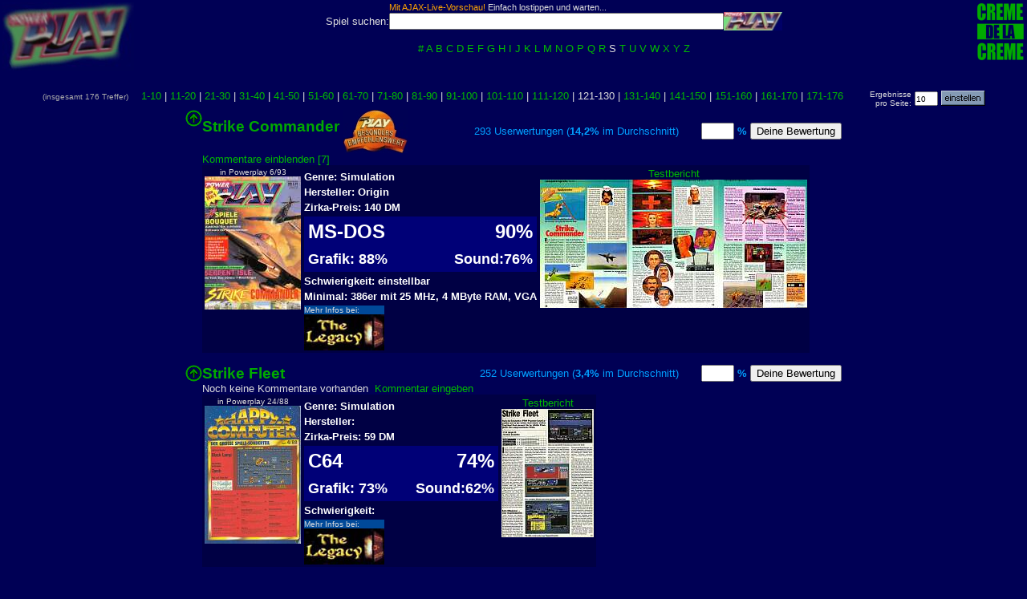

--- FILE ---
content_type: text/html; charset=ISO-8859-1
request_url: https://kultpower.de/powerplay_datenbank.php3?number_of=10&letter=S&start=120&hits=
body_size: 5791
content:
<HTML>
<HEAD>
<TITLE> Powerplay-Testbericht</TITLE>
<script type="text/javascript" src="jquery.js"></script>
	<script type="text/javascript" src="jquery.autocomplete.js"></script>
    <script type="text/javascript">
    function get_look_suggs(key,cont){ 
//		var script_name = 'http://localhost/kultpower/game_query.php';
		var script_name = 'http://www.kultpower.de/game_query.php';
		var params = { 'q':key,'z':'powerplay' }
		$.get(script_name,params,
			function(obj){ 
			  var res = [];
			  var query = obj[0];
	          var suggests = obj[1];
			  var infos = obj[2];
	          for(var i=0;i<suggests.length;i++){
	            res.push({ id:i, value:suggests[i] , info:infos[i] , extra:"query for "+query});
	          }
	          cont(res); 
	        },
	        'json');
		}
	
	function print_sugg(v){ 
  		$('#info').html('ID: '+v.id+'<br>VALUE: '+v.value+'INFO: '+v.info); 
	}

	$(document).ready(function(){
    	$('#game_name').autocomplete({ ajax_get : get_look_suggs, callback: print_sugg, height:300 });
	});
    </script>
	<link rel="stylesheet" type="text/css" href="jqac.css">
</HEAD>
<body bgcolor=#000055 text="#dddddd" link="#00BB00" alink="#00BB00" vlink="#00BB00" style="margin-left:0px;margin-right:0px;margin-top:0px;"><basefont face="arial"><style type="text/css">
<!--
a { text-decoration:none; }
a:hover { color: #ffff00; }
td { font-family:Verdana,Arial;font-size:10pt;
}
-->
</style>
<META NAME="ROBOTS" CONTENT="NOARCHIVE">
<meta name="revisit-after" content="7 days">
<link rel="stylesheet" type="text/css" href="https://www.kultpower.de/inc/style.css"><a name="top">
<center>
<table border="0">

<tr>
<td valign="top" align="center" nowrap><a href="/powerplay_datenbank.php3"><img src="https://www.kultpower.de/images/powerplay-logo_blur.jpg" border="0"></a>
</td>

<td rowspan=2 width=100% align=center valign="top">
<font size=-1>

<table border=0 cellpadding=0 cellspacing=0>
<form  id="suche" action="powerplay_datenbank_search.php3" method=get>
<tr><td></td><td colspan=2 align=left>
<input type="hidden" name="number_of" value="10">
		<!--
		<tr style="margin-bottom:2px;">
	        <td>Zeitschrift:</td>
	        <td><select id="magid" name="mag">
				<option value="powerplay">Powerplay</option>
				<option value="videogames">Videogames</option>
				<option value="multimag">Alle Magazine</option>
			</select>
			</td>
       </tr>
       -->
       <input type="hidden" name="mag" id="magid" value="powerplay">
       <tr><td></td><td><span style="font-size:8pt;"><span style="color:orange;">Mit AJAX-Live-Vorschau!</span> Einfach lostippen und warten...</span></td></tr>
       <tr>
            <td>Spiel suchen:</td>
            <td align="center"><input type="text" id="game_name" size="50" name="q" onkeyup="javascript:if (event.keyCode==13) document.getElementById('suche').submit();"/>
            </td>
           
            <td>
            <input type="image" src="images/go_heller.jpg" border="0">
			</td>
		</tr>

<tr><td align=center colspan=3><br><font size=-1><a href="powerplay_datenbank.php3?hits=&number_of=10&letter=9">#</a> </font>
<font size=-1><a href="powerplay_datenbank.php3?hits=&number_of=10&letter=A">A</a> </font>
<font size=-1><a href="powerplay_datenbank.php3?hits=&number_of=10&letter=B">B</a> </font>
<font size=-1><a href="powerplay_datenbank.php3?hits=&number_of=10&letter=C">C</a> </font>
<font size=-1><a href="powerplay_datenbank.php3?hits=&number_of=10&letter=D">D</a> </font>
<font size=-1><a href="powerplay_datenbank.php3?hits=&number_of=10&letter=E">E</a> </font>
<font size=-1><a href="powerplay_datenbank.php3?hits=&number_of=10&letter=F">F</a> </font>
<font size=-1><a href="powerplay_datenbank.php3?hits=&number_of=10&letter=G">G</a> </font>
<font size=-1><a href="powerplay_datenbank.php3?hits=&number_of=10&letter=H">H</a> </font>
<font size=-1><a href="powerplay_datenbank.php3?hits=&number_of=10&letter=I">I</a> </font>
<font size=-1><a href="powerplay_datenbank.php3?hits=&number_of=10&letter=J">J</a> </font>
<font size=-1><a href="powerplay_datenbank.php3?hits=&number_of=10&letter=K">K</a> </font>
<font size=-1><a href="powerplay_datenbank.php3?hits=&number_of=10&letter=L">L</a> </font>
<font size=-1><a href="powerplay_datenbank.php3?hits=&number_of=10&letter=M">M</a> </font>
<font size=-1><a href="powerplay_datenbank.php3?hits=&number_of=10&letter=N">N</a> </font>
<font size=-1><a href="powerplay_datenbank.php3?hits=&number_of=10&letter=O">O</a> </font>
<font size=-1><a href="powerplay_datenbank.php3?hits=&number_of=10&letter=P">P</a> </font>
<font size=-1><a href="powerplay_datenbank.php3?hits=&number_of=10&letter=Q">Q</a> </font>
<font size=-1><a href="powerplay_datenbank.php3?hits=&number_of=10&letter=R">R</a> </font>
<font size=-1>S </font>
<font size=-1><a href="powerplay_datenbank.php3?hits=&number_of=10&letter=T">T</a> </font>
<font size=-1><a href="powerplay_datenbank.php3?hits=&number_of=10&letter=U">U</a> </font>
<font size=-1><a href="powerplay_datenbank.php3?hits=&number_of=10&letter=V">V</a> </font>
<font size=-1><a href="powerplay_datenbank.php3?hits=&number_of=10&letter=W">W</a> </font>
<font size=-1><a href="powerplay_datenbank.php3?hits=&number_of=10&letter=X">X</a> </font>
<font size=-1><a href="powerplay_datenbank.php3?hits=&number_of=10&letter=Y">Y</a> </font>
<font size=-1><a href="powerplay_datenbank.php3?hits=&number_of=10&letter=Z">Z</a> </font>
</td>

</tr>



</table>
</form>

</font>
</td>
<td valign="top" rowspan="2">
<a href="creme.php3"><img border="0" src="images/creme_small.gif" align="right"></a>
</td>
</tr>
<!--
<tr>
<td valign="top" align=center nowrap>
- Die Datenbank -
</td>
</tr>
-->
</table>

<br>
<center>

<!-- game = |-->
<table border=0 align=center ><tr><td align=center valign=top>
<font size=-1><font size=-2 color=#aaaaaa>(insgesamt 176 Treffer)&nbsp;&nbsp;&nbsp;&nbsp;</font>
<a href="powerplay_datenbank.php3?number_of=10&letter=S&start=0&hits=">1-10</a>
  | <a href="powerplay_datenbank.php3?number_of=10&letter=S&start=10&hits=">11-20</a>
  | <a href="powerplay_datenbank.php3?number_of=10&letter=S&start=20&hits=">21-30</a>
  | <a href="powerplay_datenbank.php3?number_of=10&letter=S&start=30&hits=">31-40</a>
  | <a href="powerplay_datenbank.php3?number_of=10&letter=S&start=40&hits=">41-50</a>
  | <a href="powerplay_datenbank.php3?number_of=10&letter=S&start=50&hits=">51-60</a>
  | <a href="powerplay_datenbank.php3?number_of=10&letter=S&start=60&hits=">61-70</a>
  | <a href="powerplay_datenbank.php3?number_of=10&letter=S&start=70&hits=">71-80</a>
  | <a href="powerplay_datenbank.php3?number_of=10&letter=S&start=80&hits=">81-90</a>
  | <a href="powerplay_datenbank.php3?number_of=10&letter=S&start=90&hits=">91-100</a>
  | <a href="powerplay_datenbank.php3?number_of=10&letter=S&start=100&hits=">101-110</a>
  | <a href="powerplay_datenbank.php3?number_of=10&letter=S&start=110&hits=">111-120</a>
  | 121-130 | <a href="powerplay_datenbank.php3?number_of=10&letter=S&start=130&hits=">131-140</a>
  | <a href="powerplay_datenbank.php3?number_of=10&letter=S&start=140&hits=">141-150</a>
  | <a href="powerplay_datenbank.php3?number_of=10&letter=S&start=150&hits=">151-160</a>
  | <a href="powerplay_datenbank.php3?number_of=10&letter=S&start=160&hits=">161-170</a>
  | <a href="powerplay_datenbank.php3?number_of=10&letter=S&start=170&hits=">171-176</a>
 </td>
<form action="powerplay_datenbank.php3?letter=S&start=120&search=">
<td align=right style="padding-left:30;"><font size=-2>Ergebnisse<br>pro Seite:</font></td><td>
<input type="text" name="number_of" value="10" size="3" maxlength="3" style="font-size:10;height:18;padding:0;">
</td><td>
<input type="image" border=0 src="https://www.kultpower.de/images/einstellen.gif" style="padding:0;margin:0;">

</td>
</tr></table>
<input type="hidden" name="letter" value="S">
<input type="hidden" name="start" value="">
<input type="hidden" name="search" value="">
<input type="hidden" name="hits" value="">
</form>
<table border=0 cellpadding=0 cellspacing=0><tr><td>
<tr ><td valign=top align=center>
<a href="#top"><img src='https://www.kultpower.de/images/pfeil_top.gif' width="21" height="21" border=0  title="'zum Anfang der Seite'" alt="'zum Anfang der Seite'"></a>
</td><td>
<table border=0 cellpadding=0 cellspacing=0 width=100%><tr align=left ><td colspan=10 style="color:#00aa00;font-size:14pt;" valign=top>
<a name="149"><b>Strike Commander</b></a>
<image src="https://www.kultpower.de/images/powerplay_besonders.jpg" border=0 align=middle></td>
<form action="game_vote.php3" method="POST">
<input type="hidden" name="z" value="powerplay">
<input type="hidden" name="game_voteid" value="149">
<input type="hidden" name="game_name" value="Strike Commander">
<td align=right>
  <a name="149"></a>
  <font size=-1 color="#009FFF">
  <font size=-1>&nbsp;&nbsp;293 Userwertungen (<font size=-1><b>14,2%</b></font> im Durchschnitt)&nbsp;&nbsp;&nbsp;&nbsp;&nbsp;&nbsp;</font>   </font>
  <input type="text" name="vote" size=3 maxlength=3>
  <font size=-1 color="#009FFF"><b>%</b></font>
  <input type="submit" name="submit" value="Deine Bewertung">
</td>
</form>
</tr><tr><td colspan="8"><a href="powerplay_datenbank.php3?game_id=149">Kommentare einblenden [7]</a></td></tr>
</table><table border=0 bgcolor="#000044"><tr>
<td rowspan=50 valign=top><center><font size=-2>in Powerplay 6/93<br></font>
<a href="showzeitschrift.php3?ref=search&image=images/powerplay/400-jpg/PowerPlay1993-06_400.jpg&pp=6-93&z=powerplay&text=yes&gfx=yes"><img src="https://www.kultpower.de/images/powerplay/small/PowerPlay1993-06_400.jpg" border=0></a></td>
<td></td><td nowrap rowspan=50 valign=top><center><font size=-1><font color="#00BB00"=>Testbericht</font><br>
<a href="powerplay_testbericht.php3?backurl=powerplay_datenbank.php3%3Fgame_id%3D%26start%3D120%26search%3D%26letter%3DS%26number_of%3D10%23149&swidth=&height=&im=strikecommander.jpg"><img src='https://www.kultpower.de/powerplay_testberichte/small/strikecommander.jpg' width="333" height="160" border=0  title="'Strike Commander Testbericht'" alt="'Strike Commander Testbericht'"></a><br>
</font></td></tr>
<tr><td><b><font size=-1 color=white>Genre: Simulation</font></b></td></tr>
<tr><td><b><font size=-1 color=white>Hersteller: Origin</font></b></td></tr>
<tr><td><b><font size=-1 color=white>Zirka-Preis: 140 DM</font></b></td></tr>
<tr><td><table border=0 width=100% bgcolor=#000077 cellspacing=0 cellpadding=5><tr><td nowrap align=left><b><font size=+2 color=white>MS-DOS&nbsp;&nbsp;</font></b></td><td align=right><b><font size=+2 color=white>&nbsp;&nbsp;&nbsp;90%</font></td></tr>
<tr><td nowrap align=left><b><font size=+1 color=white>Grafik: 88%&nbsp;&nbsp;</font></b></td><td align=right><b><font size=+1 color=white>&nbsp;&nbsp;&nbsp;Sound:76%</font></td></tr></table>
</td></tr>
<tr><td><b><font size=-1 color=white>Schwierigkeit: einstellbar</font></b></td></tr>
<tr><td><b><font size=-1 color=white>Minimal: 386er mit 25 MHz, 4 MByte RAM, VGA</font></b></td></tr>
<tr><td><table border=0 cellpadding=0 cellspacing=0><tr><td bgcolor=#004999><font size=-2>Mehr Infos bei:</font></td></tr><tr><td><a href="go.php3?url_link=http://www.thelegacy.de/Museum/5451/ " target="_blank_thelegacy"><img src="images/thelegacy_link.jpg" width=100 height=45 border=0 alt="Alle Details zu diesem Spiel bei theLegacy.de"></a></td></tr></table></td></tr></table><br></td><tr>
<tr ><td valign=top align=center>
<a href="#top"><img src='https://www.kultpower.de/images/pfeil_top.gif' width="21" height="21" border=0  title="'zum Anfang der Seite'" alt="'zum Anfang der Seite'"></a>
</td><td>
<table border=0 cellpadding=0 cellspacing=0 width=100%><tr align=left ><td colspan=10 style="color:#00aa00;font-size:14pt;" valign=top>
<a name="377"><b>Strike Fleet</b></a>
</td>
<form action="game_vote.php3" method="POST">
<input type="hidden" name="z" value="powerplay">
<input type="hidden" name="game_voteid" value="377">
<input type="hidden" name="game_name" value="Strike Fleet">
<td align=right>
  <a name="377"></a>
  <font size=-1 color="#009FFF">
  <font size=-1>&nbsp;&nbsp;252 Userwertungen (<font size=-1><b>3,4%</b></font> im Durchschnitt)&nbsp;&nbsp;&nbsp;&nbsp;&nbsp;&nbsp;</font>   </font>
  <input type="text" name="vote" size=3 maxlength=3>
  <font size=-1 color="#009FFF"><b>%</b></font>
  <input type="submit" name="submit" value="Deine Bewertung">
</td>
</form>
</tr><tr><td colspan="8">Noch keine Kommentare vorhanden&nbsp;&nbsp;<a href="powerplay_datenbank.php3?game_id=377#addcomment">Kommentar eingeben</a></td></tr>
</table><table border=0 bgcolor="#000044"><tr>
<td rowspan=50 valign=top><center><font size=-2>in Powerplay 24/88<br></font>
<a href="showzeitschrift.php3?ref=search&image=images/powerplay/400-jpg/PowerPlay1988-24_400.jpg&pp=24-88&z=powerplay&text=yes&gfx=yes"><img src="https://www.kultpower.de/images/powerplay/small/PowerPlay1988-24_400.jpg" border=0></a></td>
<td></td><td nowrap rowspan=50 valign=top><center><font size=-1><font color="#00BB00"=>Testbericht</font><br>
<a href="powerplay_testbericht.php3?backurl=powerplay_datenbank.php3%3Fgame_id%3D%26start%3D120%26search%3D%26letter%3DS%26number_of%3D10%23377&swidth=&height=&im=strikefleet.jpg"><img src='https://www.kultpower.de/powerplay_testberichte/small/strikefleet.jpg' width="115" height="160" border=0  title="'Strike Fleet Testbericht'" alt="'Strike Fleet Testbericht'"></a><br>
</font></td></tr>
<tr><td><b><font size=-1 color=white>Genre: Simulation</font></b></td></tr>
<tr><td><b><font size=-1 color=white>Hersteller: </font></b></td></tr>
<tr><td><b><font size=-1 color=white>Zirka-Preis: 59 DM</font></b></td></tr>
<tr><td><table border=0 width=100% bgcolor=#000077 cellspacing=0 cellpadding=5><tr><td nowrap align=left><b><font size=+2 color=white>C64&nbsp;&nbsp;</font></b></td><td align=right><b><font size=+2 color=white>&nbsp;&nbsp;&nbsp;74%</font></td></tr>
<tr><td nowrap align=left><b><font size=+1 color=white>Grafik: 73%&nbsp;&nbsp;</font></b></td><td align=right><b><font size=+1 color=white>&nbsp;&nbsp;&nbsp;Sound:62%</font></td></tr></table>
</td></tr>
<tr><td><b><font size=-1 color=white>Schwierigkeit: </font></b></td></tr>
<tr><td><table border=0 cellpadding=0 cellspacing=0><tr><td bgcolor=#004999><font size=-2>Mehr Infos bei:</font></td></tr><tr><td><a href="go.php3?url_link=http://www.thelegacy.de/Museum/5453/ " target="_blank_thelegacy"><img src="images/thelegacy_link.jpg" width=100 height=45 border=0 alt="Alle Details zu diesem Spiel bei theLegacy.de"></a></td></tr></table></td></tr></table><br></td><tr>
<tr ><td valign=top align=center>
<a href="#top"><img src='https://www.kultpower.de/images/pfeil_top.gif' width="21" height="21" border=0  title="'zum Anfang der Seite'" alt="'zum Anfang der Seite'"></a>
</td><td>
<table border=0 cellpadding=0 cellspacing=0 width=100%><tr align=left ><td colspan=10 style="color:#00aa00;font-size:14pt;" valign=top>
<a name="917"><b>Strike Fleet</b></a>
</td>
<form action="game_vote.php3" method="POST">
<input type="hidden" name="z" value="powerplay">
<input type="hidden" name="game_voteid" value="917">
<input type="hidden" name="game_name" value="Strike Fleet">
<td align=right>
  <a name="917"></a>
  <font size=-1 color="#009FFF">
  <font size=-1>&nbsp;&nbsp;247 Userwertungen (<font size=-1><b>2,1%</b></font> im Durchschnitt)&nbsp;&nbsp;&nbsp;&nbsp;&nbsp;&nbsp;</font>   </font>
  <input type="text" name="vote" size=3 maxlength=3>
  <font size=-1 color="#009FFF"><b>%</b></font>
  <input type="submit" name="submit" value="Deine Bewertung">
</td>
</form>
</tr><tr><td colspan="8"><a href="powerplay_datenbank.php3?game_id=917">Kommentare einblenden [1]</a></td></tr>
</table><table border=0 bgcolor="#000044"><tr>
<td rowspan=50 valign=top><center><font size=-2>in Powerplay 4/88<br></font>
<a href="showzeitschrift.php3?ref=search&image=images/powerplay/400-jpg/PowerPlay1988-04_400.jpg&pp=4-88&z=powerplay&text=yes&gfx=yes"><img src="https://www.kultpower.de/images/powerplay/small/PowerPlay1988-04_400.jpg" border=0></a></td>
<td></td><td nowrap rowspan=50 valign=top><center><font size=-1><font color="#00BB00"=>Testbericht</font><br>
<a href="powerplay_testbericht.php3?backurl=powerplay_datenbank.php3%3Fgame_id%3D%26start%3D120%26search%3D%26letter%3DS%26number_of%3D10%23917&swidth=&height=&im=strikefleet_v2.jpg"><img src='https://www.kultpower.de/powerplay_testberichte/small/strikefleet_v2.jpg' width="115" height="160" border=0  title="'Strike Fleet Testbericht'" alt="'Strike Fleet Testbericht'"></a><br>
</font></td></tr>
<tr><td><b><font size=-1 color=white>Genre: Simulation</font></b></td></tr>
<tr><td><b><font size=-1 color=white>Hersteller: </font></b></td></tr>
<tr><td><b><font size=-1 color=white>Zirka-Preis: 59 DM</font></b></td></tr>
<tr><td><table border=0 width=100% bgcolor=#000077 cellspacing=0 cellpadding=5><tr><td nowrap align=left><b><font size=+2 color=white>C64&nbsp;&nbsp;</font></b></td><td align=right><b><font size=+2 color=white>&nbsp;&nbsp;&nbsp;70%</font></td></tr>
<tr><td nowrap align=left><b><font size=+1 color=white>Grafik: 70%&nbsp;&nbsp;</font></b></td><td align=right><b><font size=+1 color=white>&nbsp;&nbsp;&nbsp;Sound:55%</font></td></tr></table>
</td></tr>
<tr><td><b><font size=-1 color=white>Schwierigkeit: </font></b></td></tr>
<tr><td align=left colspan=2><font size=-2>eingegeben von </font><b><font size=-1 color=#009fff>TerokNor</font></b></tr>
<tr><td><table border=0 cellpadding=0 cellspacing=0><tr><td bgcolor=#004999><font size=-2>Mehr Infos bei:</font></td></tr><tr><td><a href="go.php3?url_link=http://www.thelegacy.de/Museum/5453/ " target="_blank_thelegacy"><img src="images/thelegacy_link.jpg" width=100 height=45 border=0 alt="Alle Details zu diesem Spiel bei theLegacy.de"></a></td></tr></table></td></tr></table><br></td><tr>
<tr ><td valign=top align=center>
<a href="#top"><img src='https://www.kultpower.de/images/pfeil_top.gif' width="21" height="21" border=0  title="'zum Anfang der Seite'" alt="'zum Anfang der Seite'"></a>
</td><td>
<table border=0 cellpadding=0 cellspacing=0 width=100%><tr align=left ><td colspan=10 style="color:#00aa00;font-size:14pt;" valign=top>
<a name="716"><b>Striker</b></a>
</td>
<form action="game_vote.php3" method="POST">
<input type="hidden" name="z" value="powerplay">
<input type="hidden" name="game_voteid" value="716">
<input type="hidden" name="game_name" value="Striker">
<td align=right>
  <a name="716"></a>
  <font size=-1 color="#009FFF">
  <font size=-1>&nbsp;&nbsp;247 Userwertungen (<font size=-1><b>2,0%</b></font> im Durchschnitt)&nbsp;&nbsp;&nbsp;&nbsp;&nbsp;&nbsp;</font>   </font>
  <input type="text" name="vote" size=3 maxlength=3>
  <font size=-1 color="#009FFF"><b>%</b></font>
  <input type="submit" name="submit" value="Deine Bewertung">
</td>
</form>
</tr><tr><td colspan="8">Noch keine Kommentare vorhanden&nbsp;&nbsp;<a href="powerplay_datenbank.php3?game_id=716#addcomment">Kommentar eingeben</a></td></tr>
</table><table border=0 bgcolor="#000044"><tr>
<td rowspan=50 valign=top><center><font size=-2>in Powerplay 9/92<br></font>
<a href="showzeitschrift.php3?ref=search&image=images/powerplay/400-jpg/PowerPlay1992-09_400.jpg&pp=9-92&z=powerplay&text=yes&gfx=yes"><img src="https://www.kultpower.de/images/powerplay/small/PowerPlay1992-09_400.jpg" border=0></a></td>
<td></td><td nowrap rowspan=50 valign=top><center><font size=-1><font color="#00BB00"=>Testbericht</font><br>
<a href="powerplay_testbericht.php3?backurl=powerplay_datenbank.php3%3Fgame_id%3D%26start%3D120%26search%3D%26letter%3DS%26number_of%3D10%23716&swidth=&height=&im=striker.jpg"><img src='https://www.kultpower.de/powerplay_testberichte/small/striker.jpg' width="117" height="160" border=0  title="'Striker Testbericht'" alt="'Striker Testbericht'"></a><br>
</font></td></tr>
<tr><td><b><font size=-1 color=white>Genre: Sport</font></b></td></tr>
<tr><td><b><font size=-1 color=white>Hersteller: Rage</font></b></td></tr>
<tr><td><b><font size=-1 color=white>Zirka-Preis: 80</font></b></td></tr>
<tr><td><table border=0 width=100% bgcolor=#000077 cellspacing=0 cellpadding=5><tr><td nowrap align=left><b><font size=+2 color=white>Amiga&nbsp;&nbsp;</font></b></td><td align=right><b><font size=+2 color=white>&nbsp;&nbsp;&nbsp;69%</font></td></tr>
<tr><td nowrap align=left><b><font size=+1 color=white>Grafik: 75%&nbsp;&nbsp;</font></b></td><td align=right><b><font size=+1 color=white>&nbsp;&nbsp;&nbsp;Sound:51%</font></td></tr></table>
</td></tr>
<tr><td><b><font size=-1 color=white>Schwierigkeit: einstellbar</font></b></td></tr>
<tr><td align=left colspan=2><font size=-2>eingegeben von </font><b><font size=-1 color=#009fff>Fränki</font></b></tr>
</table><br></td><tr>
<tr ><td valign=top align=center>
<a href="#top"><img src='https://www.kultpower.de/images/pfeil_top.gif' width="21" height="21" border=0  title="'zum Anfang der Seite'" alt="'zum Anfang der Seite'"></a>
</td><td>
<table border=0 cellpadding=0 cellspacing=0 width=100%><tr align=left ><td colspan=10 style="color:#00aa00;font-size:14pt;" valign=top>
<a name="171"><b>Stronghold</b></a>
<image src="https://www.kultpower.de/images/powerplay_besonders.jpg" border=0 align=middle></td>
<form action="game_vote.php3" method="POST">
<input type="hidden" name="z" value="powerplay">
<input type="hidden" name="game_voteid" value="171">
<input type="hidden" name="game_name" value="Stronghold">
<td align=right>
  <a name="171"></a>
  <font size=-1 color="#009FFF">
  <font size=-1>&nbsp;&nbsp;255 Userwertungen (<font size=-1><b>4,3%</b></font> im Durchschnitt)&nbsp;&nbsp;&nbsp;&nbsp;&nbsp;&nbsp;</font>   </font>
  <input type="text" name="vote" size=3 maxlength=3>
  <font size=-1 color="#009FFF"><b>%</b></font>
  <input type="submit" name="submit" value="Deine Bewertung">
</td>
</form>
</tr><tr><td colspan="8">(Kommentare sind ohne Testbericht nicht m&ouml;glich)</td></tr>
</table><table border=0 bgcolor="#000044"><tr>
<td rowspan=50 valign=top><center><font size=-2>in Powerplay 10/93<br></font>
<a href="showzeitschrift.php3?ref=search&image=images/powerplay/400-jpg/PowerPlay1993-10_400.jpg&pp=10-93&z=powerplay&text=yes&gfx=yes"><img src="https://www.kultpower.de/images/powerplay/small/PowerPlay1993-10_400.jpg" border=0></a></td>
<td></td></tr>
<tr><td><b><font size=-1 color=white>Genre: Strategie</font></b></td></tr>
<tr><td><b><font size=-1 color=white>Hersteller: SSI</font></b></td></tr>
<tr><td><b><font size=-1 color=white>Zirka-Preis: 120 DM</font></b></td></tr>
<tr><td><table border=0 width=100% bgcolor=#000077 cellspacing=0 cellpadding=5><tr><td nowrap align=left><b><font size=+2 color=white>MS-DOS&nbsp;&nbsp;</font></b></td><td align=right><b><font size=+2 color=white>&nbsp;&nbsp;&nbsp;85%</font></td></tr>
<tr><td nowrap align=left><b><font size=+1 color=white>Grafik: 71%&nbsp;&nbsp;</font></b></td><td align=right><b><font size=+1 color=white>&nbsp;&nbsp;&nbsp;Sound:79%</font></td></tr></table>
</td></tr>
<tr><td><b><font size=-1 color=white>Schwierigkeit: einstellbar</font></b></td></tr>
<tr><td><b><font size=-1 color=white>Minimal: 386er mit 25 MHz, 2 MByte RAM, 10 MByte Festplatte, VGA, Maus</font></b></td></tr>
<tr><td><table border=0 cellpadding=0 cellspacing=0><tr><td bgcolor=#004999><font size=-2>Mehr Infos bei:</font></td></tr><tr><td><a href="go.php3?url_link=http://www.thelegacy.de/Museum/5457/ " target="_blank_thelegacy"><img src="images/thelegacy_link.jpg" width=100 height=45 border=0 alt="Alle Details zu diesem Spiel bei theLegacy.de"></a></td></tr></table></td></tr></table><br></td><tr>
<tr ><td valign=top align=center>
<a href="#top"><img src='https://www.kultpower.de/images/pfeil_top.gif' width="21" height="21" border=0  title="'zum Anfang der Seite'" alt="'zum Anfang der Seite'"></a>
</td><td>
<table border=0 cellpadding=0 cellspacing=0 width=100%><tr align=left ><td colspan=10 style="color:#00aa00;font-size:14pt;" valign=top>
<a name="689"><b>Stunt Car Racer</b></a>
</td>
<form action="game_vote.php3" method="POST">
<input type="hidden" name="z" value="powerplay">
<input type="hidden" name="game_voteid" value="689">
<input type="hidden" name="game_name" value="Stunt Car Racer">
<td align=right>
  <a name="689"></a>
  <font size=-1 color="#009FFF">
  <font size=-1>&nbsp;&nbsp;315 Userwertungen (<font size=-1><b>19,5%</b></font> im Durchschnitt)&nbsp;&nbsp;&nbsp;&nbsp;&nbsp;&nbsp;</font>   </font>
  <input type="text" name="vote" size=3 maxlength=3>
  <font size=-1 color="#009FFF"><b>%</b></font>
  <input type="submit" name="submit" value="Deine Bewertung">
</td>
</form>
</tr><tr><td colspan="8"><a href="powerplay_datenbank.php3?game_id=689">Kommentare einblenden [15]</a></td></tr>
</table><table border=0 bgcolor="#000044"><tr>
<td rowspan=50 valign=top><center><font size=-2>in Powerplay 10/89<br></font>
<a href="showzeitschrift.php3?ref=search&image=images/powerplay/400-jpg/PowerPlay1989-10_400.jpg&pp=10-89&z=powerplay&text=yes&gfx=yes"><img src="https://www.kultpower.de/images/powerplay/small/PowerPlay1989-10_400.jpg" border=0></a></td>
<td></td><td nowrap rowspan=50 valign=top><center><font size=-1><font color="#00BB00"=>Testbericht</font><br>
<a href="powerplay_testbericht.php3?backurl=powerplay_datenbank.php3%3Fgame_id%3D%26start%3D120%26search%3D%26letter%3DS%26number_of%3D10%23689&swidth=&height=&im=stuntcarracer.jpg"><img src='https://www.kultpower.de/powerplay_testberichte/small/stuntcarracer.jpg' width="108" height="160" border=0  title="'Stunt Car Racer Testbericht'" alt="'Stunt Car Racer Testbericht'"></a><br>
</font></td><td rowspan=50 valign=top><center><font size=-1><font color="#00BB00"=>Werbeanzeige</font><br>
<a href="powerplay_werbung.php3?im=w_stuntcarracer.jpg"><img src='https://www.kultpower.de/powerplay_werbung/small/w_stuntcarracer.jpg' width="107" height="156" border=0  title="'Stunt Car Racer Werbung'" alt="'Stunt Car Racer Werbung'"></a><br>
</font></td></tr>
<tr><td><b><font size=-1 color=white>Genre: Rennspiel</font></b></td></tr>
<tr><td><b><font size=-1 color=white>Hersteller: MicroStyle</font></b></td></tr>
<tr><td><b><font size=-1 color=white>Zirka-Preis: 79 DM</font></b></td></tr>
<tr><td><table border=0 width=100% bgcolor=#000077 cellspacing=0 cellpadding=5><tr><td nowrap align=left><b><font size=+2 color=white>Atari ST&nbsp;&nbsp;</font></b></td><td align=right><b><font size=+2 color=white>&nbsp;&nbsp;&nbsp;81%</font></td></tr>
<tr><td nowrap align=left><b><font size=+1 color=white>Grafik: 85%&nbsp;&nbsp;</font></b></td><td align=right><b><font size=+1 color=white>&nbsp;&nbsp;&nbsp;Sound:45%</font></td></tr></table>
</td></tr>
<tr><td><b><font size=-1 color=white>Schwierigkeit: mittel</font></b></td></tr>
<tr><td><table border=0 cellpadding=0 cellspacing=0><tr><td bgcolor=#004999><font size=-2>Mehr Infos bei:</font></td></tr><tr><td><a href="go.php3?url_link=http://www.thelegacy.de/Museum/5459/ " target="_blank_thelegacy"><img src="images/thelegacy_link.jpg" width=100 height=45 border=0 alt="Alle Details zu diesem Spiel bei theLegacy.de"></a></td></tr></table></td></tr></table><br></td><tr>
<tr ><td valign=top align=center>
<a href="#top"><img src='https://www.kultpower.de/images/pfeil_top.gif' width="21" height="21" border=0  title="'zum Anfang der Seite'" alt="'zum Anfang der Seite'"></a>
</td><td>
<table border=0 cellpadding=0 cellspacing=0 width=100%><tr align=left ><td colspan=10 style="color:#00aa00;font-size:14pt;" valign=top>
<a name="874"><b>Sub Battle Simulator</b></a>
</td>
<form action="game_vote.php3" method="POST">
<input type="hidden" name="z" value="powerplay">
<input type="hidden" name="game_voteid" value="874">
<input type="hidden" name="game_name" value="Sub Battle Simulator">
<td align=right>
  <a name="874"></a>
  <font size=-1 color="#009FFF">
  <font size=-1>&nbsp;&nbsp;245 Userwertungen (<font size=-1><b>1,4%</b></font> im Durchschnitt)&nbsp;&nbsp;&nbsp;&nbsp;&nbsp;&nbsp;</font>   </font>
  <input type="text" name="vote" size=3 maxlength=3>
  <font size=-1 color="#009FFF"><b>%</b></font>
  <input type="submit" name="submit" value="Deine Bewertung">
</td>
</form>
</tr><tr><td colspan="8">(Kommentare sind ohne Testbericht nicht m&ouml;glich)</td></tr>
</table><table border=0 bgcolor="#000044"><tr>
<td rowspan=50 valign=top><center><font size=-2>in Powerplay 3/88<br></font>
<a href="showzeitschrift.php3?ref=search&image=images/powerplay/400-jpg/PowerPlay1988-03_400.jpg&pp=3-88&z=powerplay&text=yes&gfx=yes"><img src="https://www.kultpower.de/images/powerplay/small/PowerPlay1988-03_400.jpg" border=0></a></td>
<td></td></tr>
<tr><td><b><font size=-1 color=white>Genre: Simulation</font></b></td></tr>
<tr><td><b><font size=-1 color=white>Hersteller: Epyx</font></b></td></tr>
<tr><td><b><font size=-1 color=white>Zirka-Preis: 49 DM</font></b></td></tr>
<tr><td><table border=0 width=100% bgcolor=#000077 cellspacing=0 cellpadding=5><tr><td nowrap align=left><b><font size=+2 color=white>C64&nbsp;&nbsp;</font></b></td><td align=right><b><font size=+2 color=white>&nbsp;&nbsp;&nbsp;70%</font></td></tr>
<tr><td nowrap align=left><b><font size=+1 color=white>Grafik: 60%&nbsp;&nbsp;</font></b></td><td align=right><b><font size=+1 color=white>&nbsp;&nbsp;&nbsp;Sound:30%</font></td></tr></table>
</td></tr>
<tr><td><b><font size=-1 color=white>Schwierigkeit: </font></b></td></tr>
<tr><td align=left colspan=2><font size=-2>eingegeben von </font><b><font size=-1 color=#009fff>TerokNor</font></b></tr>
</table><br></td><tr>
<tr ><td valign=top align=center>
<a href="#top"><img src='https://www.kultpower.de/images/pfeil_top.gif' width="21" height="21" border=0  title="'zum Anfang der Seite'" alt="'zum Anfang der Seite'"></a>
</td><td>
<table border=0 cellpadding=0 cellspacing=0 width=100%><tr align=left ><td colspan=10 style="color:#00aa00;font-size:14pt;" valign=top>
<a name="204"><b>Subwars 2050</b></a>
</td>
<form action="game_vote.php3" method="POST">
<input type="hidden" name="z" value="powerplay">
<input type="hidden" name="game_voteid" value="204">
<input type="hidden" name="game_name" value="Subwars 2050">
<td align=right>
  <a name="204"></a>
  <font size=-1 color="#009FFF">
  <font size=-1>&nbsp;&nbsp;251 Userwertungen (<font size=-1><b>3,3%</b></font> im Durchschnitt)&nbsp;&nbsp;&nbsp;&nbsp;&nbsp;&nbsp;</font>   </font>
  <input type="text" name="vote" size=3 maxlength=3>
  <font size=-1 color="#009FFF"><b>%</b></font>
  <input type="submit" name="submit" value="Deine Bewertung">
</td>
</form>
</tr><tr><td colspan="8">(Kommentare sind ohne Testbericht nicht m&ouml;glich)</td></tr>
</table><table border=0 bgcolor="#000044"><tr>
<td rowspan=50 valign=top><center><font size=-2>in Powerplay 1/94<br></font>
<a href="showzeitschrift.php3?ref=search&image=images/powerplay/400-jpg/PowerPlay1994-01_400.jpg&pp=1-94&z=powerplay&text=yes&gfx=yes"><img src="https://www.kultpower.de/images/powerplay/small/PowerPlay1994-01_400.jpg" border=0></a></td>
<td></td></tr>
<tr><td><b><font size=-1 color=white>Genre: Simulation</font></b></td></tr>
<tr><td><b><font size=-1 color=white>Hersteller: Microprose</font></b></td></tr>
<tr><td><b><font size=-1 color=white>Zirka-Preis: 120 DM</font></b></td></tr>
<tr><td><table border=0 width=100% bgcolor=#000077 cellspacing=0 cellpadding=5><tr><td nowrap align=left><b><font size=+2 color=white>MS-DOS&nbsp;&nbsp;</font></b></td><td align=right><b><font size=+2 color=white>&nbsp;&nbsp;&nbsp;80%</font></td></tr>
<tr><td nowrap align=left><b><font size=+1 color=white>Grafik: 72%&nbsp;&nbsp;</font></b></td><td align=right><b><font size=+1 color=white>&nbsp;&nbsp;&nbsp;Sound:69%</font></td></tr></table>
</td></tr>
<tr><td><b><font size=-1 color=white>Schwierigkeit: einstellbar</font></b></td></tr>
<tr><td><b><font size=-1 color=white>Minimal: 386er mit 16 MHz, 1 MByte RAM, 9 MByte auf Festplatte, VGA</font></b></td></tr>
<tr><td><table border=0 cellpadding=0 cellspacing=0><tr><td bgcolor=#004999><font size=-2>Mehr Infos bei:</font></td></tr><tr><td><a href="go.php3?url_link=http://www.thelegacy.de/Museum/5465/ " target="_blank_thelegacy"><img src="images/thelegacy_link.jpg" width=100 height=45 border=0 alt="Alle Details zu diesem Spiel bei theLegacy.de"></a></td></tr></table></td></tr></table><br></td><tr>
<tr ><td valign=top align=center>
<a href="#top"><img src='https://www.kultpower.de/images/pfeil_top.gif' width="21" height="21" border=0  title="'zum Anfang der Seite'" alt="'zum Anfang der Seite'"></a>
</td><td>
<table border=0 cellpadding=0 cellspacing=0 width=100%><tr align=left ><td colspan=10 style="color:#00aa00;font-size:14pt;" valign=top>
<a name="1122"><b>Summer Challenge</b></a>
</td>
<form action="game_vote.php3" method="POST">
<input type="hidden" name="z" value="powerplay">
<input type="hidden" name="game_voteid" value="1122">
<input type="hidden" name="game_name" value="Summer Challenge">
<td align=right>
  <a name="1122"></a>
  <font size=-1 color="#009FFF">
  <font size=-1>&nbsp;&nbsp;249 Userwertungen (<font size=-1><b>2,8%</b></font> im Durchschnitt)&nbsp;&nbsp;&nbsp;&nbsp;&nbsp;&nbsp;</font>   </font>
  <input type="text" name="vote" size=3 maxlength=3>
  <font size=-1 color="#009FFF"><b>%</b></font>
  <input type="submit" name="submit" value="Deine Bewertung">
</td>
</form>
</tr><tr><td colspan="8">Noch keine Kommentare vorhanden&nbsp;&nbsp;<a href="powerplay_datenbank.php3?game_id=1122#addcomment">Kommentar eingeben</a></td></tr>
</table><table border=0 bgcolor="#000044"><tr>
<td rowspan=50 valign=top><center><font size=-2>in Powerplay 12/92<br></font>
<a href="showzeitschrift.php3?ref=search&image=images/powerplay/400-jpg/PowerPlay1992-12_400.jpg&pp=12-92&z=powerplay&text=yes&gfx=yes"><img src="https://www.kultpower.de/images/powerplay/small/PowerPlay1992-12_400.jpg" border=0></a></td>
<td></td><td nowrap rowspan=50 valign=top><center><font size=-1><font color="#00BB00"=>Testbericht</font><br>
<a href="powerplay_testbericht.php3?backurl=powerplay_datenbank.php3%3Fgame_id%3D%26start%3D120%26search%3D%26letter%3DS%26number_of%3D10%231122&swidth=&height=&im=summerchallenge.jpg"><img src='https://www.kultpower.de/powerplay_testberichte/small/summerchallenge.jpg' width="170" height="160" border=0  title="'Summer Challenge Testbericht'" alt="'Summer Challenge Testbericht'"></a><br>
</font></td></tr>
<tr><td><b><font size=-1 color=white>Genre: Sport</font></b></td></tr>
<tr><td><b><font size=-1 color=white>Hersteller: Accolade</font></b></td></tr>
<tr><td><b><font size=-1 color=white>Zirka-Preis: 110 DM</font></b></td></tr>
<tr><td><table border=0 width=100% bgcolor=#000077 cellspacing=0 cellpadding=5><tr><td nowrap align=left><b><font size=+2 color=white>MS-DOS&nbsp;&nbsp;</font></b></td><td align=right><b><font size=+2 color=white>&nbsp;&nbsp;&nbsp;76%</font></td></tr>
<tr><td nowrap align=left><b><font size=+1 color=white>Grafik: 80%&nbsp;&nbsp;</font></b></td><td align=right><b><font size=+1 color=white>&nbsp;&nbsp;&nbsp;Sound:62%</font></td></tr></table>
</td></tr>
<tr><td><b><font size=-1 color=white>Schwierigkeit: mittel</font></b></td></tr>
<tr><td><b><font size=-1 color=white>Minimal: 286er mit 16 MHz</font></b></td></tr>
<tr><td><table border=0 cellpadding=0 cellspacing=0><tr><td bgcolor=#004999><font size=-2>Mehr Infos bei:</font></td></tr><tr><td><a href="go.php3?url_link=http://www.thelegacy.de/Museum/6534/ " target="_blank_thelegacy"><img src="images/thelegacy_link.jpg" width=100 height=45 border=0 alt="Alle Details zu diesem Spiel bei theLegacy.de"></a></td></tr></table></td></tr></table><br></td><tr>
<tr ><td valign=top align=center>
<a href="#top"><img src='https://www.kultpower.de/images/pfeil_top.gif' width="21" height="21" border=0  title="'zum Anfang der Seite'" alt="'zum Anfang der Seite'"></a>
</td><td>
<table border=0 cellpadding=0 cellspacing=0 width=100%><tr align=left ><td colspan=10 style="color:#00aa00;font-size:14pt;" valign=top>
<a name="722"><b>Summer Games</b></a>
</td>
<form action="game_vote.php3" method="POST">
<input type="hidden" name="z" value="powerplay">
<input type="hidden" name="game_voteid" value="722">
<input type="hidden" name="game_name" value="Summer Games">
<td align=right>
  <a name="722"></a>
  <font size=-1 color="#009FFF">
  <font size=-1>&nbsp;&nbsp;328 Userwertungen (<font size=-1><b>22,8%</b></font> im Durchschnitt)&nbsp;&nbsp;&nbsp;&nbsp;&nbsp;&nbsp;</font>   </font>
  <input type="text" name="vote" size=3 maxlength=3>
  <font size=-1 color="#009FFF"><b>%</b></font>
  <input type="submit" name="submit" value="Deine Bewertung">
</td>
</form>
</tr><tr><td colspan="8"><a href="powerplay_datenbank.php3?game_id=722">Kommentare einblenden [7]</a></td></tr>
</table><table border=0 bgcolor="#000044"><tr>
<td rowspan=50 valign=top><center><font size=-2>in Powerplay 3/85<br></font>
<a href="showzeitschrift.php3?ref=search&image=images/powerplay/400-jpg/PowerPlay1985-03_400.jpg&pp=3-85&z=powerplay&text=yes&gfx=yes"><img src="https://www.kultpower.de/images/powerplay/small/PowerPlay1985-03_400.jpg" border=0></a></td>
<td></td><td nowrap rowspan=50 valign=top><center><font size=-1><font color="#00BB00"=>Testbericht</font><br>
<a href="powerplay_testbericht.php3?backurl=powerplay_datenbank.php3%3Fgame_id%3D%26start%3D120%26search%3D%26letter%3DS%26number_of%3D10%23722&swidth=&height=&im=summergames.jpg"><img src='https://www.kultpower.de/powerplay_testberichte/small/summergames.jpg' width="106" height="160" border=0  title="'Summer Games Testbericht'" alt="'Summer Games Testbericht'"></a><br>
</font></td></tr>
<tr><td><b><font size=-1 color=white>Genre: Sport</font></b></td></tr>
<tr><td><b><font size=-1 color=white>Hersteller: Epyx</font></b></td></tr>
<tr><td><b><font size=-1 color=white>Zirka-Preis: </font></b></td></tr>
<tr><td><table border=0 width=100% bgcolor=#000077 cellspacing=0 cellpadding=5><tr><td nowrap align=left><b><font size=+2 color=white>C64, Atari, Apple 2&nbsp;&nbsp;</font></b></td><td align=right><b><font size=+2 color=white>&nbsp;&nbsp;&nbsp;0%</font></td></tr>
<tr><td nowrap align=left><b><font size=+1 color=white>Grafik: 0%&nbsp;&nbsp;</font></b></td><td align=right><b><font size=+1 color=white>&nbsp;&nbsp;&nbsp;Sound:0%</font></td></tr></table>
</td></tr>
<tr><td><b><font size=-1 color=white>Schwierigkeit: </font></b></td></tr>
<tr><td><table border=0 cellpadding=0 cellspacing=0><tr><td bgcolor=#004999><font size=-2>Mehr Infos bei:</font></td></tr><tr><td><a href="go.php3?url_link=http://www.thelegacy.de/Museum/5467/ " target="_blank_thelegacy"><img src="images/thelegacy_link.jpg" width=100 height=45 border=0 alt="Alle Details zu diesem Spiel bei theLegacy.de"></a></td></tr></table></td></tr></table><br></td><tr>
</td></tr>
</table>
<table border=0 align=center ><tr><td align=center valign=top>
<font size=-1><font size=-2 color=#aaaaaa>(insgesamt 176 Treffer)&nbsp;&nbsp;&nbsp;&nbsp;</font>
<a href="powerplay_datenbank.php3?number_of=10&letter=S&start=0&hits=">1-10</a>
  | <a href="powerplay_datenbank.php3?number_of=10&letter=S&start=10&hits=">11-20</a>
  | <a href="powerplay_datenbank.php3?number_of=10&letter=S&start=20&hits=">21-30</a>
  | <a href="powerplay_datenbank.php3?number_of=10&letter=S&start=30&hits=">31-40</a>
  | <a href="powerplay_datenbank.php3?number_of=10&letter=S&start=40&hits=">41-50</a>
  | <a href="powerplay_datenbank.php3?number_of=10&letter=S&start=50&hits=">51-60</a>
  | <a href="powerplay_datenbank.php3?number_of=10&letter=S&start=60&hits=">61-70</a>
  | <a href="powerplay_datenbank.php3?number_of=10&letter=S&start=70&hits=">71-80</a>
  | <a href="powerplay_datenbank.php3?number_of=10&letter=S&start=80&hits=">81-90</a>
  | <a href="powerplay_datenbank.php3?number_of=10&letter=S&start=90&hits=">91-100</a>
  | <a href="powerplay_datenbank.php3?number_of=10&letter=S&start=100&hits=">101-110</a>
  | <a href="powerplay_datenbank.php3?number_of=10&letter=S&start=110&hits=">111-120</a>
  | 121-130 | <a href="powerplay_datenbank.php3?number_of=10&letter=S&start=130&hits=">131-140</a>
  | <a href="powerplay_datenbank.php3?number_of=10&letter=S&start=140&hits=">141-150</a>
  | <a href="powerplay_datenbank.php3?number_of=10&letter=S&start=150&hits=">151-160</a>
  | <a href="powerplay_datenbank.php3?number_of=10&letter=S&start=160&hits=">161-170</a>
  | <a href="powerplay_datenbank.php3?number_of=10&letter=S&start=170&hits=">171-176</a>
 </td>
<form action="powerplay_datenbank.php3?letter=S&start=120&search=">
<td align=right style="padding-left:30;"><font size=-2>Ergebnisse<br>pro Seite:</font></td><td>
<input type="text" name="number_of" value="10" size="3" maxlength="3" style="font-size:10;height:18;padding:0;">
</td><td>
<input type="image" border=0 src="https://www.kultpower.de/images/einstellen.gif" style="padding:0;margin:0;">

</td>
</tr></table>
<input type="hidden" name="letter" value="S">
<input type="hidden" name="start" value="">
<input type="hidden" name="search" value="">
<input type="hidden" name="hits" value="">
</form>

<!---->

</center>
</body>
</html>
